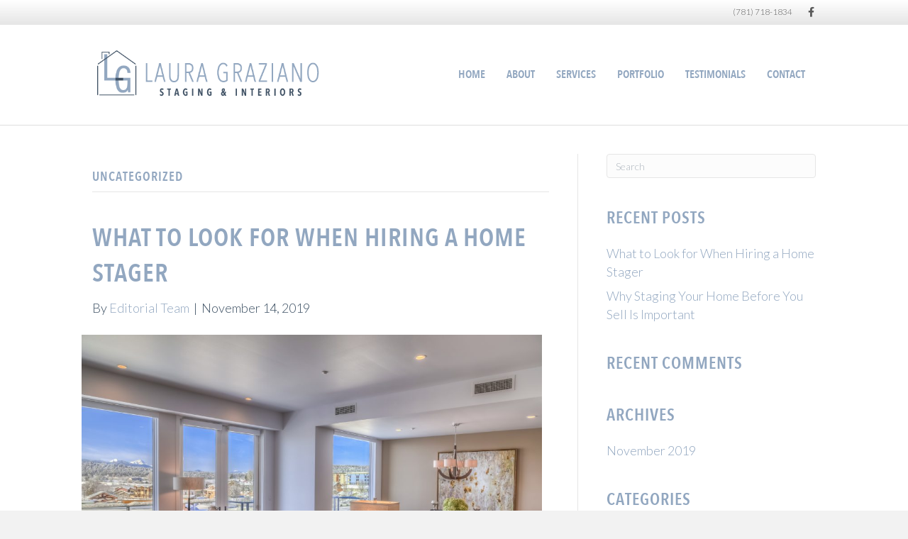

--- FILE ---
content_type: text/css
request_url: https://lauragrazianostaging.com/wp-content/themes/bb-theme-child/style.css?ver=6.8.3
body_size: 232
content:
/*
Theme Name: Beaver Builder Child Theme
Theme URI: http://www.wpbeaverbuilder.com
Version: 1.0
Description: An example child theme that can be used as a starting point for custom development.
Author: The Beaver Builder Team
Author URI: http://www.fastlinemedia.com
template: bb-theme
*/

/* Add your custom styles here... */

/* TYPOGRAPHY
------------------------ */
@font-face {
  font-family: 'AvenirNextCondensed-UltraLight';
  src: url('fonts/AvenirNextCondensed-UltraLight.eot?#iefix') format('embedded-opentype'),  url('fonts/AvenirNextCondensed-UltraLight.woff') format('woff'), url('fonts/AvenirNextCondensed-UltraLight.ttf')  format('truetype'), url('fonts/AvenirNextCondensed-UltraLight.svg#AvenirNextCondensed-UltraLight') format('svg');
  font-weight: normal;
  font-style: normal;
}
@font-face {
  font-family: 'AvenirNextCondensed-DemiBold';
  src: url('fonts/AvenirNextCondensed-DemiBold.eot?#iefix') format('embedded-opentype'),  url('fonts/AvenirNextCondensed-DemiBold.woff') format('woff'), url('fonts/AvenirNextCondensed-DemiBold.ttf')  format('truetype'), url('fonts/AvenirNextCondensed-DemiBold.svg#AvenirNextCondensed-DemiBold') format('svg');
  font-weight: normal;
  font-style: normal;
}